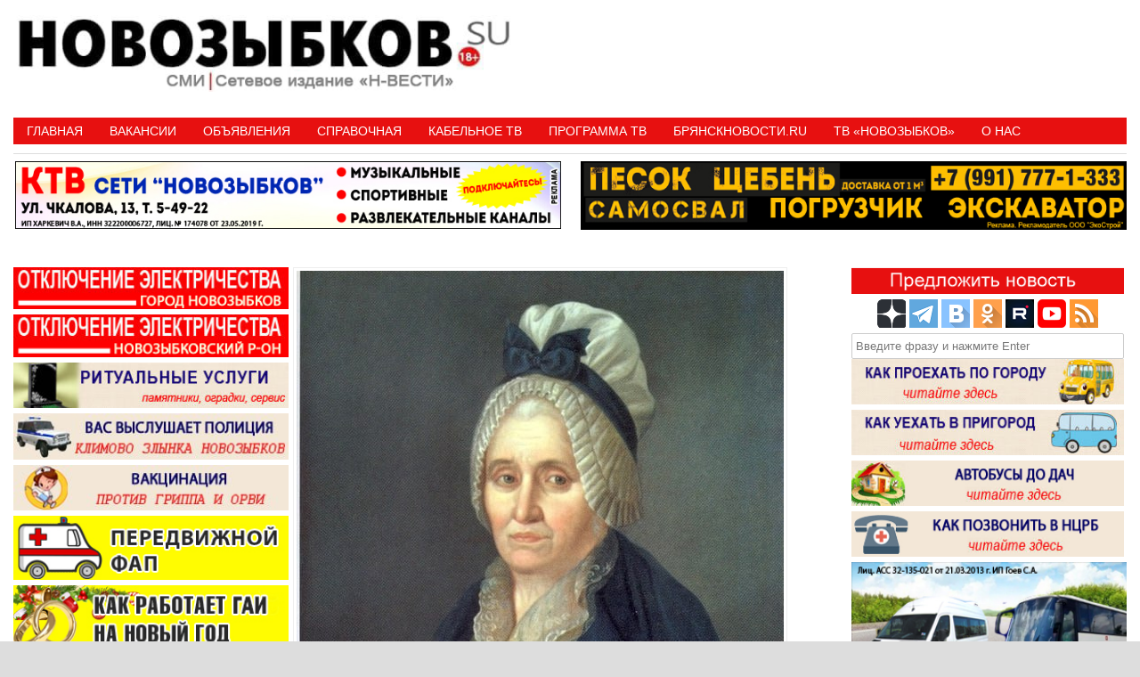

--- FILE ---
content_type: text/css
request_url: https://novozybkov.su/wp-content/themes/padma/library/blocks/navigation/css/navigation.css
body_size: -23
content:
body.pushy-open-left ul.pushy,body.pushy-open-right ul.pushy{visibility:visible}body.pushy-open-left ul.pushy li.pushy-link,body.pushy-open-right ul.pushy li.pushy-link{visibility:visible}

--- FILE ---
content_type: text/css;charset=UTF-8
request_url: https://novozybkov.su/?padma-trigger=compiler&file=layout-single-https&layout-in-use=single&rand=195435132&current-layout=single%7C%7Cpost%7C%7C179179
body_size: 1399
content:
div#wrapper-w8r5d4b28c7a36e8{width:1315px}div#wrapper-w8r5d4b28c7a36e8.responsive-grid{width:auto;max-width:1315px}div.grid-fluid-24-50-5 .column{margin-left:0.380228137%}div.grid-fluid-24-50-5 .grid-width-1{width:3.802281369%}div.grid-fluid-24-50-5 .grid-left-1{margin-left:4.562737643%}div.grid-fluid-24-50-5 .column-1.grid-left-1{margin-left:4.182509506%}div.grid-fluid-24-50-5 .grid-width-2{width:7.984790875%}div.grid-fluid-24-50-5 .grid-left-2{margin-left:8.745247148%}div.grid-fluid-24-50-5 .column-1.grid-left-2{margin-left:8.365019011%}div.grid-fluid-24-50-5 .grid-width-3{width:12.16730038%}div.grid-fluid-24-50-5 .grid-left-3{margin-left:12.927756654%}div.grid-fluid-24-50-5 .column-1.grid-left-3{margin-left:12.547528517%}div.grid-fluid-24-50-5 .grid-width-4{width:16.349809886%}div.grid-fluid-24-50-5 .grid-left-4{margin-left:17.11026616%}div.grid-fluid-24-50-5 .column-1.grid-left-4{margin-left:16.730038023%}div.grid-fluid-24-50-5 .grid-width-5{width:20.532319392%}div.grid-fluid-24-50-5 .grid-left-5{margin-left:21.292775665%}div.grid-fluid-24-50-5 .column-1.grid-left-5{margin-left:20.912547529%}div.grid-fluid-24-50-5 .grid-width-6{width:24.714828897%}div.grid-fluid-24-50-5 .grid-left-6{margin-left:25.475285171%}div.grid-fluid-24-50-5 .column-1.grid-left-6{margin-left:25.095057034%}div.grid-fluid-24-50-5 .grid-width-7{width:28.897338403%}div.grid-fluid-24-50-5 .grid-left-7{margin-left:29.657794677%}div.grid-fluid-24-50-5 .column-1.grid-left-7{margin-left:29.27756654%}div.grid-fluid-24-50-5 .grid-width-8{width:33.079847909%}div.grid-fluid-24-50-5 .grid-left-8{margin-left:33.840304183%}div.grid-fluid-24-50-5 .column-1.grid-left-8{margin-left:33.460076046%}div.grid-fluid-24-50-5 .grid-width-9{width:37.262357414%}div.grid-fluid-24-50-5 .grid-left-9{margin-left:38.022813688%}div.grid-fluid-24-50-5 .column-1.grid-left-9{margin-left:37.642585551%}div.grid-fluid-24-50-5 .grid-width-10{width:41.44486692%}div.grid-fluid-24-50-5 .grid-left-10{margin-left:42.205323194%}div.grid-fluid-24-50-5 .column-1.grid-left-10{margin-left:41.825095057%}div.grid-fluid-24-50-5 .grid-width-11{width:45.627376426%}div.grid-fluid-24-50-5 .grid-left-11{margin-left:46.3878327%}div.grid-fluid-24-50-5 .column-1.grid-left-11{margin-left:46.007604563%}div.grid-fluid-24-50-5 .grid-width-12{width:49.809885932%}div.grid-fluid-24-50-5 .grid-left-12{margin-left:50.570342205%}div.grid-fluid-24-50-5 .column-1.grid-left-12{margin-left:50.190114068%}div.grid-fluid-24-50-5 .grid-width-13{width:53.992395437%}div.grid-fluid-24-50-5 .grid-left-13{margin-left:54.752851711%}div.grid-fluid-24-50-5 .column-1.grid-left-13{margin-left:54.372623574%}div.grid-fluid-24-50-5 .grid-width-14{width:58.174904943%}div.grid-fluid-24-50-5 .grid-left-14{margin-left:58.935361217%}div.grid-fluid-24-50-5 .column-1.grid-left-14{margin-left:58.55513308%}div.grid-fluid-24-50-5 .grid-width-15{width:62.357414449%}div.grid-fluid-24-50-5 .grid-left-15{margin-left:63.117870722%}div.grid-fluid-24-50-5 .column-1.grid-left-15{margin-left:62.737642586%}div.grid-fluid-24-50-5 .grid-width-16{width:66.539923954%}div.grid-fluid-24-50-5 .grid-left-16{margin-left:67.300380228%}div.grid-fluid-24-50-5 .column-1.grid-left-16{margin-left:66.920152091%}div.grid-fluid-24-50-5 .grid-width-17{width:70.72243346%}div.grid-fluid-24-50-5 .grid-left-17{margin-left:71.482889734%}div.grid-fluid-24-50-5 .column-1.grid-left-17{margin-left:71.102661597%}div.grid-fluid-24-50-5 .grid-width-18{width:74.904942966%}div.grid-fluid-24-50-5 .grid-left-18{margin-left:75.66539924%}div.grid-fluid-24-50-5 .column-1.grid-left-18{margin-left:75.285171103%}div.grid-fluid-24-50-5 .grid-width-19{width:79.087452471%}div.grid-fluid-24-50-5 .grid-left-19{margin-left:79.847908745%}div.grid-fluid-24-50-5 .column-1.grid-left-19{margin-left:79.467680608%}div.grid-fluid-24-50-5 .grid-width-20{width:83.269961977%}div.grid-fluid-24-50-5 .grid-left-20{margin-left:84.030418251%}div.grid-fluid-24-50-5 .column-1.grid-left-20{margin-left:83.650190114%}div.grid-fluid-24-50-5 .grid-width-21{width:87.452471483%}div.grid-fluid-24-50-5 .grid-left-21{margin-left:88.212927757%}div.grid-fluid-24-50-5 .column-1.grid-left-21{margin-left:87.83269962%}div.grid-fluid-24-50-5 .grid-width-22{width:91.634980989%}div.grid-fluid-24-50-5 .grid-left-22{margin-left:92.395437262%}div.grid-fluid-24-50-5 .column-1.grid-left-22{margin-left:92.015209125%}div.grid-fluid-24-50-5 .grid-width-23{width:95.817490494%}div.grid-fluid-24-50-5 .grid-left-23{margin-left:96.577946768%}div.grid-fluid-24-50-5 .column-1.grid-left-23{margin-left:96.197718631%}div.grid-fluid-24-50-5 .grid-width-24{width:100%}div.grid-fluid-24-50-5 .grid-width-12 .sub-column{margin-left:0.757575758%}div.grid-fluid-24-50-5 .grid-width-12 .sub-column.grid-width-1{width:7.575757576%}div.grid-fluid-24-50-5 .grid-width-12 .sub-column.grid-width-1.column-1{width:8.333333333%}div.grid-fluid-24-50-5 .grid-width-12 .sub-column.grid-left-1{margin-left:9.090909091%}div.grid-fluid-24-50-5 .grid-width-12 .sub-column.grid-left-1.column-1{margin-left:8.333333333%}div.grid-fluid-24-50-5 .grid-width-12 .sub-column.grid-width-2{width:15.909090909%}div.grid-fluid-24-50-5 .grid-width-12 .sub-column.grid-width-2.column-1{width:16.666666667%}div.grid-fluid-24-50-5 .grid-width-12 .sub-column.grid-left-2{margin-left:17.424242424%}div.grid-fluid-24-50-5 .grid-width-12 .sub-column.grid-left-2.column-1{margin-left:16.666666667%}div.grid-fluid-24-50-5 .grid-width-12 .sub-column.grid-width-3{width:24.242424242%}div.grid-fluid-24-50-5 .grid-width-12 .sub-column.grid-width-3.column-1{width:25%}div.grid-fluid-24-50-5 .grid-width-12 .sub-column.grid-left-3{margin-left:25.757575758%}div.grid-fluid-24-50-5 .grid-width-12 .sub-column.grid-left-3.column-1{margin-left:25%}div.grid-fluid-24-50-5 .grid-width-12 .sub-column.grid-width-4{width:32.575757576%}div.grid-fluid-24-50-5 .grid-width-12 .sub-column.grid-width-4.column-1{width:33.333333333%}div.grid-fluid-24-50-5 .grid-width-12 .sub-column.grid-left-4{margin-left:34.090909091%}div.grid-fluid-24-50-5 .grid-width-12 .sub-column.grid-left-4.column-1{margin-left:33.333333333%}div.grid-fluid-24-50-5 .grid-width-12 .sub-column.grid-width-5{width:40.909090909%}div.grid-fluid-24-50-5 .grid-width-12 .sub-column.grid-width-5.column-1{width:41.666666667%}div.grid-fluid-24-50-5 .grid-width-12 .sub-column.grid-left-5{margin-left:42.424242424%}div.grid-fluid-24-50-5 .grid-width-12 .sub-column.grid-left-5.column-1{margin-left:41.666666667%}div.grid-fluid-24-50-5 .grid-width-12 .sub-column.grid-width-6{width:49.242424242%}div.grid-fluid-24-50-5 .grid-width-12 .sub-column.grid-width-6.column-1{width:50%}div.grid-fluid-24-50-5 .grid-width-12 .sub-column.grid-left-6{margin-left:50.757575758%}div.grid-fluid-24-50-5 .grid-width-12 .sub-column.grid-left-6.column-1{margin-left:50%}div.grid-fluid-24-50-5 .grid-width-12 .sub-column.grid-width-7{width:57.575757576%}div.grid-fluid-24-50-5 .grid-width-12 .sub-column.grid-width-7.column-1{width:58.333333333%}div.grid-fluid-24-50-5 .grid-width-12 .sub-column.grid-left-7{margin-left:59.090909091%}div.grid-fluid-24-50-5 .grid-width-12 .sub-column.grid-left-7.column-1{margin-left:58.333333333%}div.grid-fluid-24-50-5 .grid-width-12 .sub-column.grid-width-8{width:65.909090909%}div.grid-fluid-24-50-5 .grid-width-12 .sub-column.grid-width-8.column-1{width:66.666666667%}div.grid-fluid-24-50-5 .grid-width-12 .sub-column.grid-left-8{margin-left:67.424242424%}div.grid-fluid-24-50-5 .grid-width-12 .sub-column.grid-left-8.column-1{margin-left:66.666666667%}div.grid-fluid-24-50-5 .grid-width-12 .sub-column.grid-width-9{width:74.242424242%}div.grid-fluid-24-50-5 .grid-width-12 .sub-column.grid-width-9.column-1{width:75%}div.grid-fluid-24-50-5 .grid-width-12 .sub-column.grid-left-9{margin-left:75.757575758%}div.grid-fluid-24-50-5 .grid-width-12 .sub-column.grid-left-9.column-1{margin-left:75%}div.grid-fluid-24-50-5 .grid-width-12 .sub-column.grid-width-10{width:82.575757576%}div.grid-fluid-24-50-5 .grid-width-12 .sub-column.grid-width-10.column-1{width:83.333333333%}div.grid-fluid-24-50-5 .grid-width-12 .sub-column.grid-left-10{margin-left:84.090909091%}div.grid-fluid-24-50-5 .grid-width-12 .sub-column.grid-left-10.column-1{margin-left:83.333333333%}div.grid-fluid-24-50-5 .grid-width-12 .sub-column.grid-width-11{width:90.909090909%}div.grid-fluid-24-50-5 .grid-width-12 .sub-column.grid-width-11.column-1{width:91.666666667%}div.grid-fluid-24-50-5 .grid-width-12 .sub-column.grid-left-11{margin-left:92.424242424%}div.grid-fluid-24-50-5 .grid-width-12 .sub-column.grid-left-11.column-1{margin-left:91.666666667%}#block-btq5d4b259d8ce37.block-original-b8u5d4b28c7a8e72{max-height:100%;transition-property:all;transition-duration:500ms;transition-timing-function:ease-out}#block-btq5d4b259d8ce37.block-original-b8u5d4b28c7a8e72 img{transition-property:all;transition-duration:500ms;transition-timing-function:ease-out}#block-bl25d4b25fade52b.block-original-bf25d4b28c7a6db5 .nav-horizontal{line-height:25px;float:left;width:100%}#block-bl25d4b25fade52b.block-original-bf25d4b28c7a6db5 .nav-horizontal ul.menu{line-height:25px;width:100%}#block-bl25d4b25fade52b.block-original-bf25d4b28c7a6db5 .nav-horizontal ul.menu > li > a,#block-bl25d4b25fade52b.block-original-bf25d4b28c7a6db5 .nav-search-active .nav-search{height:25px;line-height:25px}

--- FILE ---
content_type: text/css
request_url: https://novozybkov.su/wp-content/plugins/srizon-responsive-youtube-album/css/srzytstyles.css
body_size: 866
content:
div.imgbox, div.imgbox a, div.imgbox a img, div.titlebelowthumb,div.vidicon{position:relative;border:0;margin:0;padding:0;width:100%;height:auto;}div.imgbox a{float:left;}div.vidicon{position:absolute;top:0;left:0;height:100%;background-image:url(../images/vid_icon.png);background-position:center center;background-repeat:no-repeat;z-index:5;opacity:0.5;-moz-opacity:0.5;filter:alpha(opacity=50);cursor:pointer;}div.vidicon:hover{opacity:0.9;-moz-opacity:0.9;filter:alpha(opacity=90);}div.imgbox a, div.imgbox a:hover, div.imgbox a:active, div.imgbox a:focus{background:none;border:none;text-decoration:none;font-size:0;}div.imgbox{overflow:hidden;position:relative;border-collapse:separate;}div.yt-fp-padding{position:relative;border:0;margin:0;float:left;clear:both;width:100%;box-sizing:border-box;}div.fpthumb, div.titlebelowthumb{float:left;clear:both;}div.titlebelowthumb{text-align:center;overflow:hidden;padding-bottom:5px;}div.yt-fp-outer{float:left;clear:none;}div.padding2{padding:2px;}div.padding3{padding:3px;}div.padding5{padding:5px;}div.padding7{padding:7px;}div.padding10{padding:10px;}div.outerwidthlarge1{width:100%;}div.outerwidthlarge2{width:50%;}div.outerwidthlarge3{width:33.3%;}div.outerwidthlarge4{width:25%;}div.outerwidthlarge5{width:20%;}div.rounding7 div.imgbox{-webkit-border-radius:7px;-moz-border-radius:7px;border-radius:7px;}div.rounding3 div.imgbox{-webkit-border-radius:3px;-moz-border-radius:3px;border-radius:3px;}div.rounding5 div.imgbox{-webkit-border-radius:5px;-moz-border-radius:5px;border-radius:5px;}div.rounding10 div.imgbox{-webkit-border-radius:10px;-moz-border-radius:10px;border-radius:10px;}div.shadow10l{-webkit-box-shadow:0px 0px 10px #777;-moz-box-shadow:0px 0px 10px #777;box-shadow:0px 0px 10px #777;}div.shadow5l{-webkit-box-shadow:0px 0px 5px #777;-moz-box-shadow:0px 0px 5px #777;box-shadow:0px 0px 5px #777;}div.shadow10d{-webkit-box-shadow:0px 0px 10px #222;-moz-box-shadow:0px 0px 10px #222;box-shadow:0px 0px 10px #222;}div.shadow5d{-webkit-box-shadow:0px 0px 5px #222;-moz-box-shadow:0px 0px 5px #222;box-shadow:0px 0px 5px #222;}div.divider{width:95%;height:1px;background-color:#DDDDDD;margin:10px;position:relative;clear:both;float:left;-webkit-box-shadow:0 0 5px #DDDDDD;-moz-box-shadow:0 0 5px #DDDDDD;box-shadow:0 0 5px #DDDDDD;}div.descbox{width:100%;float:left;clear:both;}div.ratio2080 div.yt-twd-outer{width:20%;}div.ratio2080 div.titlendesc{width:80%;}div.ratio2575 div.yt-twd-outer{width:25%;}div.ratio2575 div.titlendesc{width:75%;}div.ratio3565 div.yt-twd-outer{width:35%;}div.ratio3565 div.titlendesc{width:65%;}div.ratio5050 div.yt-twd-outer{width:50%;}div.ratio5050 div.titlendesc{width:50%;}div.ratio100 div.yt-twd-outer{width:100%;}div.ratio100 div.titlendesc{width:100%;}div.yt-twd-outer{margin:0;float:left;clear:none;padding-top:10px;}div.titlendesc{margin:0;float:left;clear:right;}div.titlendesc div, div.titlendesc h5{padding:5px 15px !important;margin:0 !important;}div.respslidercontainer{float:left;width:100%;margin:15px 0;padding:0;position:relative;}@media only screen and (max-width:767px){div.outerwidthsmall1{width:100% !important;} div.outerwidthsmall2{width:50% !important;} div.outerwidthsmall3{width:33.3% !important;}div.yt-twd-outer{width:100% !important;}div.titlendesc{width:100% !important;}}

--- FILE ---
content_type: application/x-javascript
request_url: https://novozybkov.su/?padma-trigger=compiler&file=block-dynamic-js-layout-single-https&layout-in-use=single&rand=563900118&current-layout=single%7C%7Cpost%7C%7C179179
body_size: 465
content:
jQuery(function() {

					if ( typeof jQuery().superfish != "function" )
						return false;

					jQuery(".block-original-bf25d4b28c7a6db5").find("ul.menu").superfish({
						delay: 200,
						animation: {opacity:"show"},
						speed: 'fast',
						onBeforeShow: function() {
							var parent = jQuery(this).parent();

							var subMenuParentLink = jQuery(this).siblings('a');
							var subMenuParents = jQuery(this).parents('.sub-menu');

							if ( subMenuParents.length > 0 || jQuery(this).parents('.nav-vertical').length > 0 ) {
								jQuery(this).css('marginLeft',  parent.outerWidth());
								jQuery(this).css('marginTop',  -subMenuParentLink.outerHeight());
							}
						}
					});		
				});

jQuery(document).ready(function($){

						if ( typeof window.selectnav != "function" )
							return false;

						selectnav($(".block-original-bf25d4b28c7a6db5").find("ul.menu")[0], {
							label: "-- Навигация --",
							nested: true,
							indent: "-",
							activeclass: "current-menu-item"
						});

						$(".block-original-bf25d4b28c7a6db5").find("ul.menu").addClass("selectnav-active");

						});





--- FILE ---
content_type: application/x-javascript
request_url: https://novozybkov.su/?padma-trigger=compiler&file=responsive-grid-js-https&layout-in-use=single&rand=186028922&current-layout=single%7C%7Cpost%7C%7C179179
body_size: 25
content:
if(window.jQuery){ jQuery(document).ready(function() { jQuery(document).fitVids(); }); }



--- FILE ---
content_type: application/javascript; charset=utf-8
request_url: https://novozybkov.su/wp-content/themes/padma/library/blocks/navigation/js/selectnav.js
body_size: 848
content:
window.selectnav=(function(){var selectnav=function(element,options){if(typeof element=="string"){element=document.getElementById(element);}if(!element){return;}if(!islist(element)){return;}if(!("insertAdjacentHTML" in window.document.documentElement)){return;}document.documentElement.className+=" js";var o=options||{},activeclass=o.activeclass||"active",autoselect=typeof(o.autoselect)==="boolean"?o.autoselect:true,nested=typeof(o.nested)==="boolean"?o.nested:true,indent=o.indent||"→",label=o.label||"- Navigation -",level=0,selected=" selected ";element.insertAdjacentHTML("afterend",parselist(element));var nav=document.getElementById(id());if(nav.addEventListener){nav.addEventListener("change",goTo);}if(nav.attachEvent){nav.attachEvent("onchange",goTo);}return nav;function goTo(e){var targ;if(!e){e=window.event;}if(e.target){targ=e.target;}else{if(e.srcElement){targ=e.srcElement;}}if(targ.nodeType===3){targ=targ.parentNode;}if(targ.value){window.location.href=targ.value;}}function islist(list){var n=list.nodeName.toLowerCase();return(n==="ul"||n==="ol");}function id(nextId){for(var j=1;document.getElementById("selectnav"+j);j++){}return(nextId)?"selectnav"+j:"selectnav"+(j-1);}function parselist(list){level++;var length=list.children.length,html="",prefix="",k=level-1;if(!length){return;}if(k){while(k--){prefix+=indent;}prefix+=" ";}for(var i=0;i<length;i++){var link=list.children[i].children[0];if(typeof(link)!=="undefined"){var linkToGetText=jQuery(link);linkToGetText.find(".sf-sub-indicator").remove();var text=linkToGetText.text();var isselected="";if(activeclass){isselected=link.className.search(activeclass)!==-1||link.parentNode.className.search(activeclass)!==-1?selected:"";}if(autoselect&&!isselected){isselected=link.href===document.URL?selected:"";}html+='<option value="'+link.href+'" '+isselected+">"+prefix+text+"</option>";if(nested){var subElement=list.children[i].children[1];if(subElement&&islist(subElement)){html+=parselist(subElement);}}}}if(level===1&&label){html='<option value="">'+label+"</option>"+html;}if(level===1){html='<select class="selectnav" id="'+id(true)+'">'+html+"</select>";}level--;return html;}};return function(element,options){selectnav(element,options);};})();